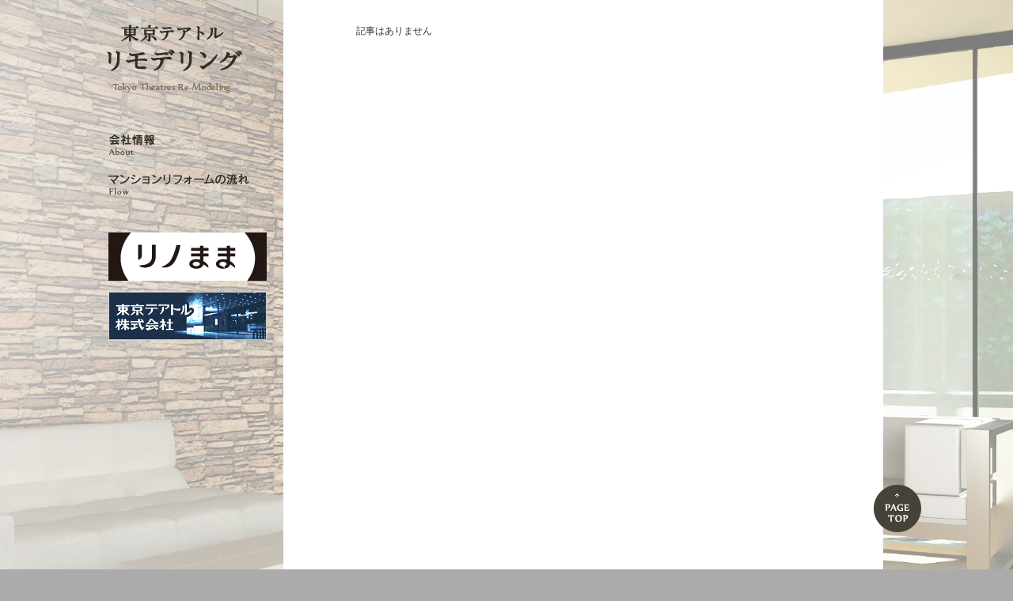

--- FILE ---
content_type: text/html; charset=UTF-8
request_url: http://www.theatres-remodeling.co.jp/category/case/kitchen
body_size: 27960
content:
<!DOCTYPE HTML>
<html lang="ja-JP">
<head>

<meta http-equiv="Pragma" content="no-cache">
<meta http-equiv="Cache-Control" content="no-cache">
<meta http-equiv="Expires" content="Thu, 01 Dec 1994 16:00:00 GMT">

<meta charset="UTF-8">
<meta name="description" content="東京テアトルグループのリモデリングが運営するサイト。マンションリフォーム、リノベーション、中古取得に関するあらゆる情報をご案内しています。">
<meta name="keywords" content="マンションリフォーム、リノベーション、物件探し、中古取得、キッチンリフォーム、水回りリフォーム">
<title>キッチン | マンションリフォーム・リノベーションの東京テアトル リモデリング | マンションリフォーム・リノベーションの東京テアトル リモデリング</title>

<link rel="stylesheet" href="http://www.theatres-remodeling.co.jp/wp-content/themes/theatre/style.css">
<link rel="stylesheet" href="http://www.theatres-remodeling.co.jp/wp-content/themes/theatre/css/contact-form7-confirm.css">
<script type="text/javascript" src="http://www.theatres-remodeling.co.jp/wp-content/themes/theatre/js/jquery-1.8.0.min.js"></script>
<script type="text/javascript" src="http://www.theatres-remodeling.co.jp/wp-content/themes/theatre/js/jquery.ba-hashchange.min.js"></script>
<script type="text/javascript" src="http://www.theatres-remodeling.co.jp/wp-content/themes/theatre/js/jquery.cycle.all.js"></script>
<script type="text/javascript" src="http://www.theatres-remodeling.co.jp/wp-content/themes/theatre/js/jquery.maximage.js"></script>
<script type="text/javascript" src="http://www.theatres-remodeling.co.jp/wp-content/themes/theatre/js/main.js"></script>
<script type="text/javascript" src="http://www.theatres-remodeling.co.jp/wp-content/themes/theatre/js/contact-form7-confirm.js"></script>
<!--[if lt IE 9]>
<script src="http://html5shiv.googlecode.com/svn/trunk/html5.js"></script>
<![endif]-->
<!--[if lt IE 9]>
<script src="http://ie7-js.googlecode.com/svn/version/2.1(beta4)/IE9.js" type="text/javascript"></script>
<![endif]-->

		<!-- All in One SEO 4.9.3 - aioseo.com -->
	<meta name="robots" content="max-image-preview:large" />
	<link rel="canonical" href="http://www.theatres-remodeling.co.jp/category/case/kitchen" />
	<meta name="generator" content="All in One SEO (AIOSEO) 4.9.3" />
		<script type="application/ld+json" class="aioseo-schema">
			{"@context":"https:\/\/schema.org","@graph":[{"@type":"BreadcrumbList","@id":"http:\/\/www.theatres-remodeling.co.jp\/category\/case\/kitchen#breadcrumblist","itemListElement":[{"@type":"ListItem","@id":"http:\/\/www.theatres-remodeling.co.jp#listItem","position":1,"name":"\u30db\u30fc\u30e0","item":"http:\/\/www.theatres-remodeling.co.jp","nextItem":{"@type":"ListItem","@id":"http:\/\/www.theatres-remodeling.co.jp\/category\/case#listItem","name":"\u5b9f\u7e3e\u7d39\u4ecb"}},{"@type":"ListItem","@id":"http:\/\/www.theatres-remodeling.co.jp\/category\/case#listItem","position":2,"name":"\u5b9f\u7e3e\u7d39\u4ecb","item":"http:\/\/www.theatres-remodeling.co.jp\/category\/case","nextItem":{"@type":"ListItem","@id":"http:\/\/www.theatres-remodeling.co.jp\/category\/case\/kitchen#listItem","name":"\u30ad\u30c3\u30c1\u30f3"},"previousItem":{"@type":"ListItem","@id":"http:\/\/www.theatres-remodeling.co.jp#listItem","name":"\u30db\u30fc\u30e0"}},{"@type":"ListItem","@id":"http:\/\/www.theatres-remodeling.co.jp\/category\/case\/kitchen#listItem","position":3,"name":"\u30ad\u30c3\u30c1\u30f3","previousItem":{"@type":"ListItem","@id":"http:\/\/www.theatres-remodeling.co.jp\/category\/case#listItem","name":"\u5b9f\u7e3e\u7d39\u4ecb"}}]},{"@type":"CollectionPage","@id":"http:\/\/www.theatres-remodeling.co.jp\/category\/case\/kitchen#collectionpage","url":"http:\/\/www.theatres-remodeling.co.jp\/category\/case\/kitchen","name":"\u30ad\u30c3\u30c1\u30f3 | \u30de\u30f3\u30b7\u30e7\u30f3\u30ea\u30d5\u30a9\u30fc\u30e0\u30fb\u30ea\u30ce\u30d9\u30fc\u30b7\u30e7\u30f3\u306e\u6771\u4eac\u30c6\u30a2\u30c8\u30eb \u30ea\u30e2\u30c7\u30ea\u30f3\u30b0","inLanguage":"ja","isPartOf":{"@id":"http:\/\/www.theatres-remodeling.co.jp\/#website"},"breadcrumb":{"@id":"http:\/\/www.theatres-remodeling.co.jp\/category\/case\/kitchen#breadcrumblist"}},{"@type":"Organization","@id":"http:\/\/www.theatres-remodeling.co.jp\/#organization","name":"\u30de\u30f3\u30b7\u30e7\u30f3\u30ea\u30d5\u30a9\u30fc\u30e0\u30fb\u30ea\u30ce\u30d9\u30fc\u30b7\u30e7\u30f3\u306e\u6771\u4eac\u30c6\u30a2\u30c8\u30eb \u30ea\u30e2\u30c7\u30ea\u30f3\u30b0","description":"\u6771\u4eac\u30c6\u30a2\u30c8\u30eb\u30b0\u30eb\u30fc\u30d7\u306e\u30ea\u30e2\u30c7\u30ea\u30f3\u30b0\u304c\u904b\u55b6\u3059\u308b\u30b5\u30a4\u30c8\u3002\u30de\u30f3\u30b7\u30e7\u30f3\u30ea\u30d5\u30a9\u30fc\u30e0\u3001\u30ea\u30ce\u30d9\u30fc\u30b7\u30e7\u30f3\u3001\u4e2d\u53e4\u53d6\u5f97\u306b\u95a2\u3059\u308b\u3042\u3089\u3086\u308b\u60c5\u5831\u3092\u3054\u6848\u5185\u3057\u3066\u3044\u307e\u3059\u3002","url":"http:\/\/www.theatres-remodeling.co.jp\/"},{"@type":"WebSite","@id":"http:\/\/www.theatres-remodeling.co.jp\/#website","url":"http:\/\/www.theatres-remodeling.co.jp\/","name":"\u30de\u30f3\u30b7\u30e7\u30f3\u30ea\u30d5\u30a9\u30fc\u30e0\u30fb\u30ea\u30ce\u30d9\u30fc\u30b7\u30e7\u30f3\u306e\u6771\u4eac\u30c6\u30a2\u30c8\u30eb \u30ea\u30e2\u30c7\u30ea\u30f3\u30b0","description":"\u6771\u4eac\u30c6\u30a2\u30c8\u30eb\u30b0\u30eb\u30fc\u30d7\u306e\u30ea\u30e2\u30c7\u30ea\u30f3\u30b0\u304c\u904b\u55b6\u3059\u308b\u30b5\u30a4\u30c8\u3002\u30de\u30f3\u30b7\u30e7\u30f3\u30ea\u30d5\u30a9\u30fc\u30e0\u3001\u30ea\u30ce\u30d9\u30fc\u30b7\u30e7\u30f3\u3001\u4e2d\u53e4\u53d6\u5f97\u306b\u95a2\u3059\u308b\u3042\u3089\u3086\u308b\u60c5\u5831\u3092\u3054\u6848\u5185\u3057\u3066\u3044\u307e\u3059\u3002","inLanguage":"ja","publisher":{"@id":"http:\/\/www.theatres-remodeling.co.jp\/#organization"}}]}
		</script>
		<!-- All in One SEO -->

<link rel="alternate" type="application/rss+xml" title="マンションリフォーム・リノベーションの東京テアトル リモデリング &raquo; キッチン カテゴリーのフィード" href="http://www.theatres-remodeling.co.jp/category/case/kitchen/feed" />
<style id='wp-img-auto-sizes-contain-inline-css' type='text/css'>
img:is([sizes=auto i],[sizes^="auto," i]){contain-intrinsic-size:3000px 1500px}
/*# sourceURL=wp-img-auto-sizes-contain-inline-css */
</style>
<style id='wp-emoji-styles-inline-css' type='text/css'>

	img.wp-smiley, img.emoji {
		display: inline !important;
		border: none !important;
		box-shadow: none !important;
		height: 1em !important;
		width: 1em !important;
		margin: 0 0.07em !important;
		vertical-align: -0.1em !important;
		background: none !important;
		padding: 0 !important;
	}
/*# sourceURL=wp-emoji-styles-inline-css */
</style>
<style id='wp-block-library-inline-css' type='text/css'>
:root{--wp-block-synced-color:#7a00df;--wp-block-synced-color--rgb:122,0,223;--wp-bound-block-color:var(--wp-block-synced-color);--wp-editor-canvas-background:#ddd;--wp-admin-theme-color:#007cba;--wp-admin-theme-color--rgb:0,124,186;--wp-admin-theme-color-darker-10:#006ba1;--wp-admin-theme-color-darker-10--rgb:0,107,160.5;--wp-admin-theme-color-darker-20:#005a87;--wp-admin-theme-color-darker-20--rgb:0,90,135;--wp-admin-border-width-focus:2px}@media (min-resolution:192dpi){:root{--wp-admin-border-width-focus:1.5px}}.wp-element-button{cursor:pointer}:root .has-very-light-gray-background-color{background-color:#eee}:root .has-very-dark-gray-background-color{background-color:#313131}:root .has-very-light-gray-color{color:#eee}:root .has-very-dark-gray-color{color:#313131}:root .has-vivid-green-cyan-to-vivid-cyan-blue-gradient-background{background:linear-gradient(135deg,#00d084,#0693e3)}:root .has-purple-crush-gradient-background{background:linear-gradient(135deg,#34e2e4,#4721fb 50%,#ab1dfe)}:root .has-hazy-dawn-gradient-background{background:linear-gradient(135deg,#faaca8,#dad0ec)}:root .has-subdued-olive-gradient-background{background:linear-gradient(135deg,#fafae1,#67a671)}:root .has-atomic-cream-gradient-background{background:linear-gradient(135deg,#fdd79a,#004a59)}:root .has-nightshade-gradient-background{background:linear-gradient(135deg,#330968,#31cdcf)}:root .has-midnight-gradient-background{background:linear-gradient(135deg,#020381,#2874fc)}:root{--wp--preset--font-size--normal:16px;--wp--preset--font-size--huge:42px}.has-regular-font-size{font-size:1em}.has-larger-font-size{font-size:2.625em}.has-normal-font-size{font-size:var(--wp--preset--font-size--normal)}.has-huge-font-size{font-size:var(--wp--preset--font-size--huge)}.has-text-align-center{text-align:center}.has-text-align-left{text-align:left}.has-text-align-right{text-align:right}.has-fit-text{white-space:nowrap!important}#end-resizable-editor-section{display:none}.aligncenter{clear:both}.items-justified-left{justify-content:flex-start}.items-justified-center{justify-content:center}.items-justified-right{justify-content:flex-end}.items-justified-space-between{justify-content:space-between}.screen-reader-text{border:0;clip-path:inset(50%);height:1px;margin:-1px;overflow:hidden;padding:0;position:absolute;width:1px;word-wrap:normal!important}.screen-reader-text:focus{background-color:#ddd;clip-path:none;color:#444;display:block;font-size:1em;height:auto;left:5px;line-height:normal;padding:15px 23px 14px;text-decoration:none;top:5px;width:auto;z-index:100000}html :where(.has-border-color){border-style:solid}html :where([style*=border-top-color]){border-top-style:solid}html :where([style*=border-right-color]){border-right-style:solid}html :where([style*=border-bottom-color]){border-bottom-style:solid}html :where([style*=border-left-color]){border-left-style:solid}html :where([style*=border-width]){border-style:solid}html :where([style*=border-top-width]){border-top-style:solid}html :where([style*=border-right-width]){border-right-style:solid}html :where([style*=border-bottom-width]){border-bottom-style:solid}html :where([style*=border-left-width]){border-left-style:solid}html :where(img[class*=wp-image-]){height:auto;max-width:100%}:where(figure){margin:0 0 1em}html :where(.is-position-sticky){--wp-admin--admin-bar--position-offset:var(--wp-admin--admin-bar--height,0px)}@media screen and (max-width:600px){html :where(.is-position-sticky){--wp-admin--admin-bar--position-offset:0px}}

/*# sourceURL=wp-block-library-inline-css */
</style><style id='global-styles-inline-css' type='text/css'>
:root{--wp--preset--aspect-ratio--square: 1;--wp--preset--aspect-ratio--4-3: 4/3;--wp--preset--aspect-ratio--3-4: 3/4;--wp--preset--aspect-ratio--3-2: 3/2;--wp--preset--aspect-ratio--2-3: 2/3;--wp--preset--aspect-ratio--16-9: 16/9;--wp--preset--aspect-ratio--9-16: 9/16;--wp--preset--color--black: #000000;--wp--preset--color--cyan-bluish-gray: #abb8c3;--wp--preset--color--white: #ffffff;--wp--preset--color--pale-pink: #f78da7;--wp--preset--color--vivid-red: #cf2e2e;--wp--preset--color--luminous-vivid-orange: #ff6900;--wp--preset--color--luminous-vivid-amber: #fcb900;--wp--preset--color--light-green-cyan: #7bdcb5;--wp--preset--color--vivid-green-cyan: #00d084;--wp--preset--color--pale-cyan-blue: #8ed1fc;--wp--preset--color--vivid-cyan-blue: #0693e3;--wp--preset--color--vivid-purple: #9b51e0;--wp--preset--gradient--vivid-cyan-blue-to-vivid-purple: linear-gradient(135deg,rgb(6,147,227) 0%,rgb(155,81,224) 100%);--wp--preset--gradient--light-green-cyan-to-vivid-green-cyan: linear-gradient(135deg,rgb(122,220,180) 0%,rgb(0,208,130) 100%);--wp--preset--gradient--luminous-vivid-amber-to-luminous-vivid-orange: linear-gradient(135deg,rgb(252,185,0) 0%,rgb(255,105,0) 100%);--wp--preset--gradient--luminous-vivid-orange-to-vivid-red: linear-gradient(135deg,rgb(255,105,0) 0%,rgb(207,46,46) 100%);--wp--preset--gradient--very-light-gray-to-cyan-bluish-gray: linear-gradient(135deg,rgb(238,238,238) 0%,rgb(169,184,195) 100%);--wp--preset--gradient--cool-to-warm-spectrum: linear-gradient(135deg,rgb(74,234,220) 0%,rgb(151,120,209) 20%,rgb(207,42,186) 40%,rgb(238,44,130) 60%,rgb(251,105,98) 80%,rgb(254,248,76) 100%);--wp--preset--gradient--blush-light-purple: linear-gradient(135deg,rgb(255,206,236) 0%,rgb(152,150,240) 100%);--wp--preset--gradient--blush-bordeaux: linear-gradient(135deg,rgb(254,205,165) 0%,rgb(254,45,45) 50%,rgb(107,0,62) 100%);--wp--preset--gradient--luminous-dusk: linear-gradient(135deg,rgb(255,203,112) 0%,rgb(199,81,192) 50%,rgb(65,88,208) 100%);--wp--preset--gradient--pale-ocean: linear-gradient(135deg,rgb(255,245,203) 0%,rgb(182,227,212) 50%,rgb(51,167,181) 100%);--wp--preset--gradient--electric-grass: linear-gradient(135deg,rgb(202,248,128) 0%,rgb(113,206,126) 100%);--wp--preset--gradient--midnight: linear-gradient(135deg,rgb(2,3,129) 0%,rgb(40,116,252) 100%);--wp--preset--font-size--small: 13px;--wp--preset--font-size--medium: 20px;--wp--preset--font-size--large: 36px;--wp--preset--font-size--x-large: 42px;--wp--preset--spacing--20: 0.44rem;--wp--preset--spacing--30: 0.67rem;--wp--preset--spacing--40: 1rem;--wp--preset--spacing--50: 1.5rem;--wp--preset--spacing--60: 2.25rem;--wp--preset--spacing--70: 3.38rem;--wp--preset--spacing--80: 5.06rem;--wp--preset--shadow--natural: 6px 6px 9px rgba(0, 0, 0, 0.2);--wp--preset--shadow--deep: 12px 12px 50px rgba(0, 0, 0, 0.4);--wp--preset--shadow--sharp: 6px 6px 0px rgba(0, 0, 0, 0.2);--wp--preset--shadow--outlined: 6px 6px 0px -3px rgb(255, 255, 255), 6px 6px rgb(0, 0, 0);--wp--preset--shadow--crisp: 6px 6px 0px rgb(0, 0, 0);}:where(.is-layout-flex){gap: 0.5em;}:where(.is-layout-grid){gap: 0.5em;}body .is-layout-flex{display: flex;}.is-layout-flex{flex-wrap: wrap;align-items: center;}.is-layout-flex > :is(*, div){margin: 0;}body .is-layout-grid{display: grid;}.is-layout-grid > :is(*, div){margin: 0;}:where(.wp-block-columns.is-layout-flex){gap: 2em;}:where(.wp-block-columns.is-layout-grid){gap: 2em;}:where(.wp-block-post-template.is-layout-flex){gap: 1.25em;}:where(.wp-block-post-template.is-layout-grid){gap: 1.25em;}.has-black-color{color: var(--wp--preset--color--black) !important;}.has-cyan-bluish-gray-color{color: var(--wp--preset--color--cyan-bluish-gray) !important;}.has-white-color{color: var(--wp--preset--color--white) !important;}.has-pale-pink-color{color: var(--wp--preset--color--pale-pink) !important;}.has-vivid-red-color{color: var(--wp--preset--color--vivid-red) !important;}.has-luminous-vivid-orange-color{color: var(--wp--preset--color--luminous-vivid-orange) !important;}.has-luminous-vivid-amber-color{color: var(--wp--preset--color--luminous-vivid-amber) !important;}.has-light-green-cyan-color{color: var(--wp--preset--color--light-green-cyan) !important;}.has-vivid-green-cyan-color{color: var(--wp--preset--color--vivid-green-cyan) !important;}.has-pale-cyan-blue-color{color: var(--wp--preset--color--pale-cyan-blue) !important;}.has-vivid-cyan-blue-color{color: var(--wp--preset--color--vivid-cyan-blue) !important;}.has-vivid-purple-color{color: var(--wp--preset--color--vivid-purple) !important;}.has-black-background-color{background-color: var(--wp--preset--color--black) !important;}.has-cyan-bluish-gray-background-color{background-color: var(--wp--preset--color--cyan-bluish-gray) !important;}.has-white-background-color{background-color: var(--wp--preset--color--white) !important;}.has-pale-pink-background-color{background-color: var(--wp--preset--color--pale-pink) !important;}.has-vivid-red-background-color{background-color: var(--wp--preset--color--vivid-red) !important;}.has-luminous-vivid-orange-background-color{background-color: var(--wp--preset--color--luminous-vivid-orange) !important;}.has-luminous-vivid-amber-background-color{background-color: var(--wp--preset--color--luminous-vivid-amber) !important;}.has-light-green-cyan-background-color{background-color: var(--wp--preset--color--light-green-cyan) !important;}.has-vivid-green-cyan-background-color{background-color: var(--wp--preset--color--vivid-green-cyan) !important;}.has-pale-cyan-blue-background-color{background-color: var(--wp--preset--color--pale-cyan-blue) !important;}.has-vivid-cyan-blue-background-color{background-color: var(--wp--preset--color--vivid-cyan-blue) !important;}.has-vivid-purple-background-color{background-color: var(--wp--preset--color--vivid-purple) !important;}.has-black-border-color{border-color: var(--wp--preset--color--black) !important;}.has-cyan-bluish-gray-border-color{border-color: var(--wp--preset--color--cyan-bluish-gray) !important;}.has-white-border-color{border-color: var(--wp--preset--color--white) !important;}.has-pale-pink-border-color{border-color: var(--wp--preset--color--pale-pink) !important;}.has-vivid-red-border-color{border-color: var(--wp--preset--color--vivid-red) !important;}.has-luminous-vivid-orange-border-color{border-color: var(--wp--preset--color--luminous-vivid-orange) !important;}.has-luminous-vivid-amber-border-color{border-color: var(--wp--preset--color--luminous-vivid-amber) !important;}.has-light-green-cyan-border-color{border-color: var(--wp--preset--color--light-green-cyan) !important;}.has-vivid-green-cyan-border-color{border-color: var(--wp--preset--color--vivid-green-cyan) !important;}.has-pale-cyan-blue-border-color{border-color: var(--wp--preset--color--pale-cyan-blue) !important;}.has-vivid-cyan-blue-border-color{border-color: var(--wp--preset--color--vivid-cyan-blue) !important;}.has-vivid-purple-border-color{border-color: var(--wp--preset--color--vivid-purple) !important;}.has-vivid-cyan-blue-to-vivid-purple-gradient-background{background: var(--wp--preset--gradient--vivid-cyan-blue-to-vivid-purple) !important;}.has-light-green-cyan-to-vivid-green-cyan-gradient-background{background: var(--wp--preset--gradient--light-green-cyan-to-vivid-green-cyan) !important;}.has-luminous-vivid-amber-to-luminous-vivid-orange-gradient-background{background: var(--wp--preset--gradient--luminous-vivid-amber-to-luminous-vivid-orange) !important;}.has-luminous-vivid-orange-to-vivid-red-gradient-background{background: var(--wp--preset--gradient--luminous-vivid-orange-to-vivid-red) !important;}.has-very-light-gray-to-cyan-bluish-gray-gradient-background{background: var(--wp--preset--gradient--very-light-gray-to-cyan-bluish-gray) !important;}.has-cool-to-warm-spectrum-gradient-background{background: var(--wp--preset--gradient--cool-to-warm-spectrum) !important;}.has-blush-light-purple-gradient-background{background: var(--wp--preset--gradient--blush-light-purple) !important;}.has-blush-bordeaux-gradient-background{background: var(--wp--preset--gradient--blush-bordeaux) !important;}.has-luminous-dusk-gradient-background{background: var(--wp--preset--gradient--luminous-dusk) !important;}.has-pale-ocean-gradient-background{background: var(--wp--preset--gradient--pale-ocean) !important;}.has-electric-grass-gradient-background{background: var(--wp--preset--gradient--electric-grass) !important;}.has-midnight-gradient-background{background: var(--wp--preset--gradient--midnight) !important;}.has-small-font-size{font-size: var(--wp--preset--font-size--small) !important;}.has-medium-font-size{font-size: var(--wp--preset--font-size--medium) !important;}.has-large-font-size{font-size: var(--wp--preset--font-size--large) !important;}.has-x-large-font-size{font-size: var(--wp--preset--font-size--x-large) !important;}
/*# sourceURL=global-styles-inline-css */
</style>

<style id='classic-theme-styles-inline-css' type='text/css'>
/*! This file is auto-generated */
.wp-block-button__link{color:#fff;background-color:#32373c;border-radius:9999px;box-shadow:none;text-decoration:none;padding:calc(.667em + 2px) calc(1.333em + 2px);font-size:1.125em}.wp-block-file__button{background:#32373c;color:#fff;text-decoration:none}
/*# sourceURL=/wp-includes/css/classic-themes.min.css */
</style>
<link rel='stylesheet' id='contact-form-7-css' href='http://www.theatres-remodeling.co.jp/wp-content/plugins/contact-form-7/includes/css/styles.css?ver=5.9.4' type='text/css' media='all' />
<link rel="https://api.w.org/" href="http://www.theatres-remodeling.co.jp/wp-json/" /><link rel="alternate" title="JSON" type="application/json" href="http://www.theatres-remodeling.co.jp/wp-json/wp/v2/categories/4" /><link rel="EditURI" type="application/rsd+xml" title="RSD" href="http://www.theatres-remodeling.co.jp/xmlrpc.php?rsd" />
<meta name="generator" content="WordPress 6.9" />
</head>
<body>
<img src="http://www.theatres-remodeling.co.jp/wp-content/themes/theatre/img/common/bg.jpg" alt="" class="maximage">
<!-- #container -->
<div class="container">
<!-- .inner -->
<div class="inner">
<!-- #header -->
<header id="header">
<!-- #logo -->
<p id="logo"><a href="/"><img src="http://www.theatres-remodeling.co.jp/wp-content/themes/theatre/img/common/logo.png" alt="東京テアトル リモデリング Tokyo Theatres Re-Modeling" width="171" height="86"></a></p>
<!-- /#logo -->
<!-- #globalNav -->
<nav id="globalNav"><ul>
<li><a href="/about.html"><img src="http://www.theatres-remodeling.co.jp/wp-content/themes/theatre/img/common/gnav02.png" alt="会社情報  About" width="60" height="30"></a></li>
<li><a href="/flow.html"><img src="http://www.theatres-remodeling.co.jp/wp-content/themes/theatre/img/common/gnav01.png" alt="マンションリフォームの流れ Flow"></a></li>
<!-- 20230529修正
<li><a href="/case.html"><img src="http://www.theatres-remodeling.co.jp/wp-content/themes/theatre/img/common/gnav03.png" alt="事例紹介 Case" width="57" height="26"></a></li>
-->
<!-- 20190308修正
  <li><a href="/renovation.html"><img src="http://www.theatres-remodeling.co.jp/wp-content/themes/theatre/img/common/gnav04.png" alt="中古取得+リノベーション Renovation" width="186" height="26"></a></li>
  <li><a href="/ps.html"><img src="http://www.theatres-remodeling.co.jp/wp-content/themes/theatre/img/common/gnav05.png" alt="PS事業部 Purchasing Service" width="100" height="30"></a></li>
-->
</ul>
</nav>
<!-- /#globalNav -->


<ul id="headerBanner">
<li><a href="http://www.renomama.jp/#1" target="_blank"><img src="http://www.theatres-remodeling.co.jp/wp-content/themes/theatre/img/common/bnr03.gif" alt="リノまま" width="200" height="61"></a></li>
<li><a href="http://www.theatres.co.jp/" target="_blank"><img src="http://www.theatres-remodeling.co.jp/wp-content/themes/theatre/img/common/bnr02.jpg" alt="東京テアトル株式会社" width="200" height="61"></a></li>
</ul>
</header>
<!-- /#header -->
<!-- #contentsWrapper -->
<div id="contentsWrapper">
<!-- #contents -->
<div class="contents">
<!-- .contentsInner -->
<div class="contentsInner">

　　　　　		記事はありません
<p id="pageTop"><a href="#"><img src="http://www.theatres-remodeling.co.jp/wp-content/themes/theatre/img/common/img_pagetop.png" alt="img_pagetop" width="60" height="60"></a></p>
</div>
<!-- /.contentsInner -->
</div>
<!-- /#contents -->
</div>
<!-- /#contentsWrapper -->
<!-- #footer -->
<footer id="footer">
<ul>
<li><a href="about.html">会社情報</a></li>
<li><a href="contact.html?c=faq">お問い合わせ</a></li>
 <!-- <li><a href="sitemap.html">サイトマップ</a></li> 20190402-->
<li><a href="privacy_policy.html">個人情報保護方針</a></li>
</ul>
<p><img src="http://www.theatres-remodeling.co.jp/wp-content/themes/theatre/img/common/copyright.gif" alt="CopyRight &copy; Tokyo Theatres Re-Modeling Co.,Inc." width="260" height="12"></p>
</footer>
<!-- /#footer -->
</div>
<!-- /.inner -->
</div>
<!-- /#container -->
<script type="speculationrules">
{"prefetch":[{"source":"document","where":{"and":[{"href_matches":"/*"},{"not":{"href_matches":["/wp-*.php","/wp-admin/*","/wp-content/uploads/*","/wp-content/*","/wp-content/plugins/*","/wp-content/themes/theatre/*","/*\\?(.+)"]}},{"not":{"selector_matches":"a[rel~=\"nofollow\"]"}},{"not":{"selector_matches":".no-prefetch, .no-prefetch a"}}]},"eagerness":"conservative"}]}
</script>
<script type="text/javascript" src="http://www.theatres-remodeling.co.jp/wp-content/plugins/contact-form-7/includes/swv/js/index.js?ver=5.9.4" id="swv-js"></script>
<script type="text/javascript" id="contact-form-7-js-extra">
/* <![CDATA[ */
var wpcf7 = {"api":{"root":"http://www.theatres-remodeling.co.jp/wp-json/","namespace":"contact-form-7/v1"}};
//# sourceURL=contact-form-7-js-extra
/* ]]> */
</script>
<script type="text/javascript" src="http://www.theatres-remodeling.co.jp/wp-content/plugins/contact-form-7/includes/js/index.js?ver=5.9.4" id="contact-form-7-js"></script>
<script id="wp-emoji-settings" type="application/json">
{"baseUrl":"https://s.w.org/images/core/emoji/17.0.2/72x72/","ext":".png","svgUrl":"https://s.w.org/images/core/emoji/17.0.2/svg/","svgExt":".svg","source":{"concatemoji":"http://www.theatres-remodeling.co.jp/wp-includes/js/wp-emoji-release.min.js?ver=6.9"}}
</script>
<script type="module">
/* <![CDATA[ */
/*! This file is auto-generated */
const a=JSON.parse(document.getElementById("wp-emoji-settings").textContent),o=(window._wpemojiSettings=a,"wpEmojiSettingsSupports"),s=["flag","emoji"];function i(e){try{var t={supportTests:e,timestamp:(new Date).valueOf()};sessionStorage.setItem(o,JSON.stringify(t))}catch(e){}}function c(e,t,n){e.clearRect(0,0,e.canvas.width,e.canvas.height),e.fillText(t,0,0);t=new Uint32Array(e.getImageData(0,0,e.canvas.width,e.canvas.height).data);e.clearRect(0,0,e.canvas.width,e.canvas.height),e.fillText(n,0,0);const a=new Uint32Array(e.getImageData(0,0,e.canvas.width,e.canvas.height).data);return t.every((e,t)=>e===a[t])}function p(e,t){e.clearRect(0,0,e.canvas.width,e.canvas.height),e.fillText(t,0,0);var n=e.getImageData(16,16,1,1);for(let e=0;e<n.data.length;e++)if(0!==n.data[e])return!1;return!0}function u(e,t,n,a){switch(t){case"flag":return n(e,"\ud83c\udff3\ufe0f\u200d\u26a7\ufe0f","\ud83c\udff3\ufe0f\u200b\u26a7\ufe0f")?!1:!n(e,"\ud83c\udde8\ud83c\uddf6","\ud83c\udde8\u200b\ud83c\uddf6")&&!n(e,"\ud83c\udff4\udb40\udc67\udb40\udc62\udb40\udc65\udb40\udc6e\udb40\udc67\udb40\udc7f","\ud83c\udff4\u200b\udb40\udc67\u200b\udb40\udc62\u200b\udb40\udc65\u200b\udb40\udc6e\u200b\udb40\udc67\u200b\udb40\udc7f");case"emoji":return!a(e,"\ud83e\u1fac8")}return!1}function f(e,t,n,a){let r;const o=(r="undefined"!=typeof WorkerGlobalScope&&self instanceof WorkerGlobalScope?new OffscreenCanvas(300,150):document.createElement("canvas")).getContext("2d",{willReadFrequently:!0}),s=(o.textBaseline="top",o.font="600 32px Arial",{});return e.forEach(e=>{s[e]=t(o,e,n,a)}),s}function r(e){var t=document.createElement("script");t.src=e,t.defer=!0,document.head.appendChild(t)}a.supports={everything:!0,everythingExceptFlag:!0},new Promise(t=>{let n=function(){try{var e=JSON.parse(sessionStorage.getItem(o));if("object"==typeof e&&"number"==typeof e.timestamp&&(new Date).valueOf()<e.timestamp+604800&&"object"==typeof e.supportTests)return e.supportTests}catch(e){}return null}();if(!n){if("undefined"!=typeof Worker&&"undefined"!=typeof OffscreenCanvas&&"undefined"!=typeof URL&&URL.createObjectURL&&"undefined"!=typeof Blob)try{var e="postMessage("+f.toString()+"("+[JSON.stringify(s),u.toString(),c.toString(),p.toString()].join(",")+"));",a=new Blob([e],{type:"text/javascript"});const r=new Worker(URL.createObjectURL(a),{name:"wpTestEmojiSupports"});return void(r.onmessage=e=>{i(n=e.data),r.terminate(),t(n)})}catch(e){}i(n=f(s,u,c,p))}t(n)}).then(e=>{for(const n in e)a.supports[n]=e[n],a.supports.everything=a.supports.everything&&a.supports[n],"flag"!==n&&(a.supports.everythingExceptFlag=a.supports.everythingExceptFlag&&a.supports[n]);var t;a.supports.everythingExceptFlag=a.supports.everythingExceptFlag&&!a.supports.flag,a.supports.everything||((t=a.source||{}).concatemoji?r(t.concatemoji):t.wpemoji&&t.twemoji&&(r(t.twemoji),r(t.wpemoji)))});
//# sourceURL=http://www.theatres-remodeling.co.jp/wp-includes/js/wp-emoji-loader.min.js
/* ]]> */
</script>
</body>
</html>

--- FILE ---
content_type: text/css
request_url: http://www.theatres-remodeling.co.jp/wp-content/themes/theatre/style.css
body_size: 27730
content:
@charset "UTF-8";
/*
Theme Name:Theatre
*/
/* Reset */
html, body, div, span, applet, object, iframe,
h1, h2, h3, h4, h5, h6, p, blockquote, pre,
a, abbr, acronym, address, big, cite, code,
del, dfn, em, img, ins, kbd, q, s, samp,
small, strike, strong, sub, sup, tt, var,
b, u, i, center,
dl, dt, dd, ol, ul, li,
fieldset, form, label, legend,
table, caption, tbody, tfoot, thead, tr, th, td,
article, aside, canvas, details, embed,
figure, figcaption, footer, header, hgroup,
menu, nav, output, ruby, section, summary,
time, mark, audio, video {
  margin: 0;
  padding: 0;
  border: 0;
  font: inherit;
  font-size: 100%;
  vertical-align: baseline;
}

html {
  line-height: 1;
}

ol, ul {
  list-style: none;
}

table {
  border-collapse: collapse;
  border-spacing: 0;
}

caption, th, td {
  text-align: left;
  font-weight: normal;
  vertical-align: middle;
}

q, blockquote {
  quotes: none;
}
q:before, q:after, blockquote:before, blockquote:after {
  content: "";
  content: none;
}

a img {
  border: none;
}

article, aside, details, figcaption, figure, footer, header, hgroup, menu, nav, section, summary {
  display: block;
}

body {
  background: rgba(0, 0, 0, 0.33);
  /* test */
  font-size: 12px;
  font-family: 'ヒラギノ角ゴ Pro W3','Hiragino Kaku Gothic Pro','メイリオ',Meiryo,'ＭＳ Ｐゴシック',sans-serif;
  color: #333;
  overflow-y: scroll;
  line-height: 1.5em;
}

a {
  color: #333;
  text-decoration: none;
}

img {
  vertical-align: bottom;
}

sub, sup {
  vertical-align: baseline;
}

sup {
  position: relative;
  top: -4px;
}

sub {
  position: relative;
  top: 4px;
}

/**
 * header 
 */
#header {
  width: 242px;
  float: left;
}
#header #logo {
  margin: 31px 0 42px 19px;
}
#header #globalNav {
  margin-bottom: 36px;
}
#header #globalNav li {
  margin-bottom: 1px;
}
#header #globalNav a {
  height: 49px;
  display: block;
  line-height: 49px;
  padding-left: 21px;
  background: transparent;
  width: 221px;
}
#header #globalNav a:hover {
  background:rgb(156, 128, 80);
  background: rgba(156, 128, 80, 0.58);
}
#header #globalNav a img {
  vertical-align: middle;
}
#header #requestArea {
 background: rgb(70, 66, 57);
  background: rgba(70, 66, 57, 0.9);
  width: 194px;
  margin: 0 auto 17px;
  padding: 3px;
}
#header #requestArea #requestAreaInner {
  border: 1px solid #fff;
  padding: 18px 10px;
}
#header #requestArea #requestAreaInner #requestAreaTitle {
  padding-bottom: 9px;
  border-bottom: 1px solid #817e78;
  margin-bottom: 14px;
}
#header #requestArea #requestAreaInner #requestAreaTell {
  margin-bottom: 15px;
}
#header #headerBanner {
  margin: 0 auto;
  width: 200px;
}
#header #headerBanner li {
  margin-bottom: 14px;
}

/**
 * footer 
 */
#footer {
  background: #464239;
  width: 729px;
  height: 50px;
  padding-left: 29px;
  line-height: 50px;
  float: right;
  margin-right: 48px;
  overflow: hidden;
  *zoom: 1;
}
#footer ul {
  float: left;
  margin-left: -1px;
  overflow: hidden;
}
#footer ul li {
  float: left;
}
#footer ul li a {
  padding: 0 9px;
  border-left: 1px solid #fff;
  font-size: 10px;
  color: #fff;
}
#footer ul li:first-child a {
  padding-left: 0;
  border: none;
}
#footer p {
  float: right;
  margin-right: 32px;
}
#footer p img {
  vertical-align: middle;
}

/**
 * component 
 */
.inner {
  width: 1048px;
  margin: 0 auto;
  overflow: hidden;
  *zoom: 1;
}

#contentsWrapper {
  width: 806px;
  float: left;
  height: auto;
  position: relative;
  overflow: hidden;
  *zoom: 1;
}
#contentsWrapper .contents {
  position: relative;
  top: 0;
  width: 758px;
  min-height: 829px;
  height: auto!important;
  *height: 829px;
  background: #fff;
}
#contentsWrapper .contents .contentsInner {
  padding: 30px 29px 45px;
　#background: #fff;
}
#contentsWrapper .contents .contentsInner#top {
  padding-top: 535px;
  background: url(img/top/bg_top_main.jpg) no-repeat left top;
}

#pageTop {
  position: absolute;
  bottom: 156px;
  right: -48px;
}

.breadLink {
  overflow: hidden;
  *zoom: 1;
  margin-bottom: 35px;
}
.breadLink li {
  float: left;
}
.breadLink li:before {
  content: ">";
  padding: 0 6px;
}
.breadLink li:first-child:before {
  content: "";
  padding: 0;
}
.breadLink li a {
  color: #b29e7e;
}
.breadLink li a:hover {
  text-decoration: underline;
}

.heading01 {
  padding-bottom: 13px;
  border-bottom: 1px solid #989691;
  margin-bottom: 28px;
}

/**
 * top 
 */
#top_main_images {
  position: absolute;
  top: 0;
  left: 0;
  z-index: 9999;
}
#top_main_images li {
  position: absolute;
}
#top_main_images li#top_main_images01 {
  top: 58px;
  left: 17px;
}
#top_main_images li#top_main_images02 {
  top: 325px;
  left: 208px;
}
#top_main_images li#top_main_images03 {
  top: -90px;
  left: 409px;
}

#topMainLink {
  background: #f5f4f4;
  padding: 23px 23px 0;
  margin: 33px 0;
}
#topMainLink ul {
  overflow: hidden;
  *zoom: 1;
}
#topMainLink ul li {
  float: left;
  padding-left: 166px;
  width: 161px;
  min-height: 133px;
  margin-bottom: 24px;
  height: auto!important;
  *height: 133px;
}
#topMainLink ul li#topMainLink01 {
  background: url(img/top/img_top_main_link01.jpg) no-repeat left top;
}
#topMainLink ul li#topMainLink02 {
  background: url(img/top/img_top_main_link02.jpg) no-repeat left top;
}
#topMainLink ul li#topMainLink03 {
  background: url(img/top/img_top_main_link03.jpg) no-repeat left top;
}
#topMainLink ul li#topMainLink04 {
  background: url(img/top/img_top_main_link04.jpg) no-repeat left top;
}
#topMainLink ul li p {
  margin: 18px 0 8px;
}

#topNews {
  margin-bottom: 38px;
}
#topNews #topNewsTitle {
  overflow: hidden;
  *zoom: 1;
  border-bottom: 1px solid #757575;
  padding-bottom: 8px;
}
#topNews dl {
  padding-top: 6px;
  border-bottom: 1px dotted #757575;
}
#topNews dl dt {
  float: left;
  width: 88px;
  clear: both;
  border-top: 1px dotted #757575;
  padding: 11px 0;
}
#topNews dl dt:first-child, #topNews dl dt:first-child + dd {
  border: none;
}
#topNews dl dd {
  margin-left: 90px;
  border-top: 1px dotted #757575;
  padding: 11px 0;
}

#topBottomLink {
  overflow: hidden;
  *zoom: 1;
}
#topBottomLink ul {
  width: 723px;
  overflow: hidden;
  *zoom: 1;
}
#topBottomLink ul li {
  float: left;
  width: 220px;
  margin-right: 21px;
}
#topBottomLink ul li a {
  display: block;
  width: 100%;
  padding-top: 83px;
}
#topBottomLink ul li a img {
  margin-bottom: 13px;
}
#topBottomLink ul li#topBottomLink01 a {
  background: url(img/top/img_top_bottom_link01.jpg) no-repeat left top;
}
#topBottomLink ul li#topBottomLink02 a {
  background: url(img/top/img_top_bottom_link02.jpg) no-repeat left top;
}
#topBottomLink ul li#topBottomLink03 a {
  background: url(img/top/img_top_bottom_link03.jpg) no-repeat left top;
}

/**
 * flow
 */
#flowList {
  margin-top: 26px;
}
#flowList li {
  background: url(img/flow/bg_folwbox.gif) no-repeat center bottom;
  padding-bottom: 10px;
  margin-bottom: 11px;
}
#flowList li:last-child {
  margin-bottom: 0;
  background: none;
}
#flowList li dl {
  border: 1px solid #c1c0bd;
  padding: 9px 9px 13px;
  min-height: 104px;
  height: auto!important;
  *height: 104px;
}
#flowList li#flowList01 dl {
  background: url(img/flow/bg_flow01.jpg) no-repeat 532px 9px;
}
#flowList li#flowList02 dl {
  background: url(img/flow/bg_flow02.jpg) no-repeat 532px 9px;
}
#flowList li#flowList03 dl {
  background: url(img/flow/bg_flow03.jpg) no-repeat 532px 9px;
}
#flowList li#flowList04 dl {
  background: url(img/flow/bg_flow04.jpg) no-repeat 532px 9px;
}
#flowList li#flowList05 dl {
  background: url(img/flow/bg_flow05.jpg) no-repeat 532px 9px;
}
#flowList li#flowList06 dl {
  background: url(img/flow/bg_flow06.jpg) no-repeat 532px 9px;
}
#flowList li#flowList07 dl {
  background: url(img/flow/bg_flow07.jpg) no-repeat 532px 9px;
}
#flowList li#flowList08 dl {
  background: url(img/flow/bg_flow08.jpg) no-repeat 532px 9px;
}
#flowList li dt {
  margin-bottom: 12px;
}
#flowList li dt .stepNo {
  margin-right: 10px;
}
#flowList li dt img {
  vertical-align: middle;
}
#flowList li dd {
  padding-left: 44px;
  width: 470px;
}
#flowList li dd .innerLink02 {
  margin-top: 4px;
}

.staffInfo {
  overflow: hidden;
  *zoom: 1;
}
.staffInfo li {
  float: left;
  width: 50%;
  overflow: hidden;
  *zoom: 1;
  margin-bottom: 26px;
}
.staffInfo li p.left {
  width: 154px;
  border: 1px solid #e9e9e9;
  padding: 2px;
}
.staffInfo li p.left img {
  width: 100%;
  height: auto;
}
.staffInfo li div.right {
  width: 180px;
}
.staffInfo li div.right .name {
  font-family: "ヒラギノ明朝 Pro W6","Hiragino Mincho Pro","HGS明朝E","ＭＳ Ｐ明朝",serif;
  margin-bottom: 7px;
  font-size: 15px;
}
.staffInfo li div.right .job {
  margin-bottom: 20px;
}
.staffInfo li div.right .info {
  padding-right: 10px;
}

/**
 * plan 
 */
#planTab {
  overflow: hidden;
  *zoom: 1;
  margin-bottom: 38px;
}
#planTab li {
  float: left;
}

.planRequest {
  background: #e9e9e9;
  padding: 20px 18px 27px;
}
.planRequest .clearfix {
  width: 588px;
  margin: 20px auto 0;
}

.listWrapper {
  overflow: hidden;
  width: 100%;
  *zoom: 1;
}

.planHeading02 {
  font-family: "ヒラギノ明朝 Pro W6","Hiragino Mincho Pro","HGS明朝E","ＭＳ Ｐ明朝",serif;
  font-size: 15px;
  font-weight: bold;
}

.reformList {
  overflow: hidden;
  *zoom: 1;
  width: 720px;
  margin: 18px 0 28px;
}
.reformList li {
  float: left;
  width: 233px;
}
.reformList li img{
 margin: 0 0 10px 6px;
}
.reformList li p{
 margin-left: 18px;
 font-size: 11px;
 letter-spacing: -1px;
}
.ancher {
  text-align: right;
}
.ancher li {
  float: right;
  margin-left: 30px;
}

.partsArea .partsBox {
  margin-bottom: 35px;
}
.partsArea .partsBox .partsTitle {
  font-family: "ヒラギノ明朝 Pro W6","Hiragino Mincho Pro","HGS明朝E","ＭＳ Ｐ明朝",serif;
  border-bottom: 1px solid #8f8f8f;
  padding: 0 0 7px 9px;
  margin-bottom: 15px;
  font-size: 15px;
}
.partsArea .partsBox .brandName {
  color: #9c8050;
  font-size: 10px;
}
.partsArea .partsBox .makerName {
  color: #9c8050;
  font-size: 16px;
 margin-bottom: 15px;
 font-weight: bold;
}
.partsArea .partsBox .makerName span{
 font-size: 12px;
 font-weight: normal;
}
.partsArea .partsBox .partsImg {
  margin-bottom: 15px;
}
.partsArea .partsBox .right {
  width: 355px;
}
.partsArea .partsBox .right .listWrapper li {
  float: left;
  margin: 0 14px 10px 0;
  font-size: 10px;
}

.optionList {
  width: 720px;
  overflow: hidden;
  margin-bottom: 20px;
  *zoom: 1;
}
.optionList li {
  float: left;
  margin-right: 15px;
  width: 223px;
}
.optionList li .optionImg {
  border: 1px solid #ededed;
  padding: 3px;
  margin-bottom: 10px;
}
.optionList li .optionTitle {
  font-weight: bold;
  font-size: 15px;
  color: #9c8050;
  margin-bottom: 12px;
}
.optionList li .optionText {
  font-size: 13px;
  min-height: 65px;
  color: #444;
  height: auto!important;
  *height: 65px;
}
#tab03parts{
 width: 720px;
 overflow: hidden;
*zoom: 1;
}
#tab03parts li{
 width: 200px;
 float: left;
 padding-left: 140px;
 font-size: 11px;
 margin: 0 20px 45px 0;
 min-height: 105px;
 height: auto!important;
 *height: 105px;
}
#tab03parts li#tab03parts01{width: 560px; background: url(img/plan/bg_plan03_01.jpg) left top no-repeat;}
#tab03parts li#tab03parts02{background: url(img/plan/bg_plan03_02.jpg) left top no-repeat;}
#tab03parts li#tab03parts03{background: url(img/plan/bg_plan03_03.jpg) left top no-repeat;}
#tab03parts li#tab03parts04{background: url(img/plan/bg_plan03_04.jpg) left top no-repeat;}
#tab03parts li#tab03parts05{background: url(img/plan/bg_plan03_05.jpg) left top no-repeat;}
#tab03parts li#tab03parts06{background: url(img/plan/bg_plan03_06.jpg) left top no-repeat;}
#tab03parts li#tab03parts07{background: url(img/plan/bg_plan03_07.jpg) left top no-repeat;}
#tab03parts li#tab03parts08{background: url(img/plan/bg_plan03_08.jpg) left top no-repeat;}
#tab03parts li#tab03parts09{background: url(img/plan/bg_plan03_09.jpg) left top no-repeat;}

#tab03parts li h4{
 border-bottom: 1px solid #000;
 margin-bottom: 16px;
}
#tab03parts li dl{
 margin-left: 8px;
}
#tab03parts li dl dt{
 margin-bottom: 8px;
}
#tab03parts li dl dd{
 padding-left: 6px;
}
.planAtt{
 font-size: 10px;
 text-indent: -1em;
 margin-left: 1em;
}
/**
 * Case 
 */
.caseList {
  overflow: hidden;
  *zoom: 1;
  width: 100%;
  margin: 20px 0 -20px;
}
.caseList ul {
  overflow: hidden;
  width: 720px;
}
.caseList ul li {
  float: left;
  margin: 0 20px 20px 0;
  border: 1px solid #e9e9e9;
  padding: 2px;
  width: 214px;
}
.caseList ul li a {
  padding: 7px;
  display: block;
}
.caseList ul li a:hover {
  background: #c6b599;
  color: #fff;
}
.caseList ul li a img {
  margin-bottom: 9px;
}

.caseHeading02 {
  font-family: "ヒラギノ明朝 Pro W6","Hiragino Mincho Pro","HGS明朝E","ＭＳ Ｐ明朝",serif;
  font-size: 15px;
  font-weight: bold;
}

.caseHeading03 {
  font-size: 16px;
  margin: 43px 0 25px;
}

.caseMainImg {
  margin-top: 21px;
  width: 700px;
  height: auto;
  min-height: 466px;
  height: auto!important;
  *height: 466px;
  position: relative;
}
.caseMainImg img {
  width: 100%;
  height: auto;
}
.caseMainImg div {
  position: absolute;
  bottom: 0;
  left: 0;
  width: 100%;
  height: auto;
  background: rgba(0, 0, 0, 0.5);
}
.caseMainImg a{
 display: none;
}
#btnSlidePrev,#btnSlideNext{
 position: absolute;
 top: 220px;
 width: 33px;
 height: 33px;
}
#btnSlidePrev{
 left: 10px;
}
#btnSlideNext{
 right: 10px;
}
.caseMainImg div p {
  padding: 20px 16px;
  color: #fff;
}

.caseThumbImg {
  overflow: hidden;
  *zoom: 1;
  width: 700px;
}
.caseThumbImg ul {
  overflow: hidden;
  *zoom: 1;
  width: 708px;
}
.caseThumbImg ul li {
  float: left;
  width: 110px;
  height: 73px;
  margin: 8px 8px 0 0;
  overflow: hidden;
}
.caseThumbImg ul li img {
  width: 100%;
  height: auto;
}

.caseInfo {
  margin: 25px 0 0;
}
.caseInfo li {
  padding-left: 11px;
  background: url(img/common/icon_list02.gif) no-repeat left center;
}

#caseTag {
  overflow: hidden;
  *zoom: 1;
  width: 700px;
  margin: 44px 0 -7px;
}
#caseTag ul {
  overflow: hidden;
  *zoom: 1;
  width: 707px;
}
#caseTag ul li {
  float: left;
  width: 94px;
  height: 20px;
  text-align: center;
  margin: 0 7px 7px 0;
  background: #c7c6c3;
  color: #444;
}
#caseTag ul li a {
  background: #6b6861;
  color: #fff;
  display: block;
  line-height: 20px;
  width: 100%;
  height: 100%;
}
#caseTag ul li a:hover {
  background: #c7c6c3;
  color: #444;
}
#partsTag{
 margin-top: 30px;
 background: #f5f4f4;
 padding: 15px;
}
#partsTag p{
 font-family: "ヒラギノ明朝 Pro W6","Hiragino Mincho Pro","HGS明朝E","ＭＳ Ｐ明朝",serif;
 font-size: 14px;
 margin-bottom: 10px;
}
#partsTag ul{
 overflow: hidden;
 *zoom: 1;
}
#partsTag ul li{
 float: left;
 margin-right: 30px;
}
/**
 * renovation
 */
.renovationHeading02 {
  font-family: "ヒラギノ明朝 Pro W6","Hiragino Mincho Pro","HGS明朝E","ＭＳ Ｐ明朝",serif;
  font-size: 18px;
  font-weight: bold;
}
.renovationHeading03 {
  border: 1px solid #c1c0bd;
  padding: 12px;
  font-family: "ヒラギノ明朝 Pro W6","Hiragino Mincho Pro","HGS明朝E","ＭＳ Ｐ明朝",serif;
  font-size: 15px;
  font-weight: bold;
  margin-bottom: 8px;
}
.renovationHeading05 {
  font-family: "ヒラギノ明朝 Pro W6","Hiragino Mincho Pro","HGS明朝E","ＭＳ Ｐ明朝",serif;
  font-size: 15px;
}

.renovationDiv {
  width: 637px;
  margin: 0 0 15px 25px;
  padding-bottom: 8px;
  background: url(img/renovation/bg_renovationDivBottom.gif) left bottom no-repeat;
}
.renovationDiv .renovationDivContents {
  padding: 11px 0 0 38px;
  background: url(img/renovation/bg_renovationDivContents.gif) left top repeat-y;
}
.renovationDiv .renovationDivContents .bgGray {
  padding: 25px;
}
.renovationDiv .renovationDivContents .bgGray #simulation {
  padding-top: 25px;
}
.renovationDiv .renovationDivContents .bgGray #simulation dl dt {
  margin-bottom: 5px;
}
.renovationDiv .renovationDivContents .bgGray #simulation dl dd {
  margin-left: 25px;
}

/**
 * about
 */
.aboutTable {
  border-top: 1px solid #918f89;
  border-bottom: 1px solid #918f89;
  margin-bottom: 60px;
  width: 100%;
}
.aboutTable th, .aboutTable td {
  border-bottom: 1px dotted #a3a3a2;
  vertical-align: middle;
}
.aboutTable th {
  width: 87px;
  padding: 10px 0 10px 13px;
  background: #f0f0ef;
}
.aboutTable td {
  padding: 10px 25px;
}

.mapArea {
  margin-top: 25px;
  border: 5px solid #c1c0bd;
}

/**
 * event
 */
.eventTable {
  border-top: 1px solid #918f89;
  border-bottom: 1px solid #918f89;
  margin-bottom: 35px;
  width: 100%;
}
.eventTable th, .eventTable td {
  border-bottom: 1px dotted #a3a3a2;
  vertical-align: middle;
}
.eventTable th {
  width: 87px;
  padding: 17px 0 17px 13px;
  background: #f0f0ef;
}
.eventTable td {
  padding: 17px 25px;
}

.eventAepplication {
  padding: 20px;
  background: #f7f5f1;
}
.eventAepplication ul {
  overflow: hidden;
  *zoom: 1;
}
.eventAepplication ul li {
  float: left;
  line-height: 41px;
}
.eventAepplication ul li.list01 {
  padding-right: 28px;
  border-right: 2px solid #fff;
  margin-right: 32px;
}
.eventAepplication ul li.list02 {
  margin-right: 30px;
}
.eventAepplication ul li img {
  vertical-align: middle;
}
.event_heading02,.plan_heading02{
  font-family: "ヒラギノ明朝 Pro W6","Hiragino Mincho Pro","HGS明朝E","ＭＳ Ｐ明朝",serif;
  font-size: 15px;
  font-weight: bold;
}
.event_section{
 margin-bottom: 50px;
}
/**
 * faq
 */
#faq .question {
  width: 700px;
}
#faq .questionNum {
  background: #9c8050;
  width: 47px;
  padding: 7px 0;
}
#faq .answer {
  background: #f5f4f4;
  margin-left: 65px;
  margin-bottom: 39px;
  padding: 18px;
  line-height: 1.6em;
}
#faq .explaination {
  margin-bottom: 35px;
}
#faq .questionNum {
  font-size: 14px;
  font-weight: bold;
  color: #fff;
  line-height: 1em;
  text-align: center;
}
#faq .questionTxt {
  font-weight: bold;
  margin: -22px auto 16px 63px;
}
#faq .answerNum {
  font-size: 16px;
  font-weight: bold;
  color: #9c8050;
}
#faq .answerTxt {
  font-size: 12px;
}

/**
 * sitemap
 */
#sitemap {
  padding-left: 5px;
}
#sitemap .firstUnorderdList li {
  margin-bottom: 20px;
  font-weight: bold;
}
#sitemap .firstUnorderdList li .secondUnorderdList li {
  font-weight: normal;
  margin: 13px auto 13px 13px;
}
#sitemap .left {
  width: 345px;
}
#sitemap .right {
  width: 350px;
}

/**
 * Privacy Policy
 */
.ppAreaDl01 dt {
  margin-bottom: 14px;
  font-size: 14px;
  font-weight: bold;
}
.ppAreaDl01 dd {
  margin-bottom: 25px;
}

.ppInfo {
  border: 1px solid #c1c0bd;
  padding: 14px 18px;
}
.ppInfo dt {
  font-weight: bold;
  margin-bottom: 5px;
}
/**
 * Contact
 */
.btnArea {
  text-align: center;
}
#contactForm {
  border-top: 1px solid #918f89;
  border-bottom: 1px solid #918f89;
  margin: 20px 0 35px;
  width: 100%;
}
#contactForm th, #contactForm td {
  border-bottom: 1px dotted #a3a3a2;
  vertical-align: middle;
}
#contactForm th {
  width: 200px;
  padding: 17px 0 17px 13px;
  background: #f0f0ef;
}
#contactForm th.required{
 background: #f0f0ef url(img/contact/icon_required.png) no-repeat 95% center;
}
#contactForm td {
  padding: 10px 25px 10px 18px;
}
#contactForm td span {
  margin-right: 7px;
}
#contactForm td input {
  padding: 3px 5px;
  width: 395px;
}
#contactForm td input.short {
  width: 165px;
  margin-right: 10px;
}
#contactForm td input.veryShort {
  width: 65px;
}
#contactForm td textarea {
  padding: 3px 5px;
  width: 395px;
  height: 100px;
}
#selectContact label{
 cursor:pointer;
}
input.wpcf7-submit {
    border: 0px;
    width: 101px;
    height: 31px;
    background: url(img/contact/btn_send.gif) left top no-repeat;
}
/**
 * common 
 */
.red {
  color: #f00;
}

.left {
  float: left;
}

.right {
  float: right;
}

.clearfix {
  overflow: hidden;
  *zoom: 1;
}

.bgGray {
  background: #f5f4f4;
}

.nobg {
  background: none!important;
}

.icon01 {
  padding-left: 16px;
  background: url(img/common/icon_list01.gif) no-repeat left center;
}
.icon01 img {
  vertical-align: top;
}

.icon02 {
  padding-left: 12px;
  background: url(img/common/icon_list02.gif) no-repeat 3px center;
}

.icon03 {
  padding-left: 12px;
  background: url(img/common/icon_list03.gif) no-repeat left 6px;
}
.icon03 a {
  text-decoration: underline;
  color: #00f;		
}
.innerLink01 {
  padding-left: 16px;
  background: url(img/common/icon_gray_circle.png) left center no-repeat;
}

.innerLink02 {
  padding-left: 16px;
  background: url(img/common/icon_gray_square.gif) left center no-repeat;
}

.innerLink03 {
  padding-left: 13px;
  background: url(img/common/icon_gray_arrow.png) left center no-repeat;
}
.bold{
 font-weight: bold;
}
.fs14{font-size:14px;}
.fs17{font-size:17px;}
.fs20{font-size:20px;}
.fs23{font-size:23px;}

.w325 {
  width: 325px;
}

.w345 {
  width: 345px;
}
.h5em{
 height: 5em!important;
}
.prl10 {
  padding: 0 10px;
}
.pb10{padding-bottom: 10px;}
.pt10{padding-top: 10px;!important}
.mb0 {
  margin-bottom: 0;
}

.mb4 {
  margin-bottom: 4px;
}

.mb5 {
  margin-bottom: 5px;
}

.mb10 {
  margin-bottom: 10px;
}

.mb15 {
  margin-bottom: 15px;
}

.mb20 {
  margin-bottom: 20px;
}

.mb25 {
  margin-bottom: 25px;
}

.mb30 {
  margin-bottom: 30px;
}

.mb34{
 margin-bottom: 34px!important;
}
.mb35 {
  margin-bottom: 35px;
}

.mb40 {
  margin-bottom: 40px;
}

.mb45 {
  margin-bottom: 45px;
}

.mb50 {
  margin-bottom: 50px;
}

.mb55 {
  margin-bottom: 55px;
}

.mb60 {
  margin-bottom: 60px;
}
.mb70 {
  margin-bottom: 70px;
}
.mb75 {
  margin-bottom: 75px;
}

.mt85 {
  margin-top: 85px;
}

.hidden {
  display: none;
}

/**
 * Initial  
 */
#flow {
  display: none;
}

/*	----------------------------------------------------------------
	MaxCycle (Fullscreen Slideshow for use with jQuery Cycle Plugin)
	----------------------------------------------------------------
	
	Demo at: http://www.aaronvanderzwan.com/maxcycle/
	Download and Info at: http://github.com/akv2/MaxCycle---jQuery-Plugin/
	Copyright (c) 2007-2011 Aaron Vanderzwan
	Dual licensed under the MIT and GPL licenses.
	
*/
/* Version: 2.0.73 (12-Oct-2012) */
.mc-hide-scrolls {
  overflow: hidden;
}

body .mc-cycle {
  height: 100%;
  left: 0;
  overflow: hidden;
  position: fixed;
  top: 0;
  width: 100%;
  z-index: -1;
}

div.mc-image {
  /*NOTE: Mozilla flickers when fading and using 'all', so we have to be specific with what property we want to transition:
   	If you are using fading transitions, use 'opacity: */
  -webkit-transition: opacity 1s ease-in-out;
  -moz-transition: opacity 1s ease-in-out;
  -o-transition: opacity 1s ease-in-out;
  transition: opacity 1s ease-in-out;
  /*If you are using horizontal slide transitions, use the following CSS:
  -webkit-transition: left 1s ease-in-out; 
  -moz-transition: left 1s ease-in-out; 
  -o-transition: left 1s ease-in-out; 
  transition: left 1s ease-in-out;*/
  -webkit-background-size: cover;
  -moz-background-size: cover;
  -o-background-size: cover;
  background-size: cover;
  background-position: center center;
  background-repeat: no-repeat;
  height: 100%;
  overflow: hidden;
  width: 100%;
}

.mc-old-browser .mc-image {
  overflow: hidden;
}
img.maximage{
  position:fixed !important;
}

.container {
  position: absolute;
  top: 0;
  left: 0;
  z-index: 50;
  width: 100%;
}
.underline{
 text-decoration: underline;
}
#plan_plan {
	width: 648px ;
	border: 1px solid #939393 ;
	padding: 20px 25px 10px;
	font-size: small ;
overflow: hidden;
*zoom: 1;
margin-bottom: 20px;
}

#plan_plan img {
	margin-bottom: 10px ;
}


#plan_plan .left_plan {
	width: 300px ;
	float: left ;
	border-right: 1px dotted #939393 ;
	padding-right: 28px ;
}


#plan_plan .right_plan {
	width: 300px ;
	float: right ;
}


#plan_plan .simple_plan {
	width: 300px ;
	height: 125px ;
	border-bottom: 1px dotted #939393 ;
	margin-bottom: 30px ;
}/**
 * ショールーム
 */
#contentsWrapper .contents#showroom {
	padding: 0;
}
#contentsWrapper .contents#showroom #showroomContents{
	padding: 35px 29px 30px;
	background: #f7f5f1;
	overflow: hidden;
	*zoom: 1;
}
#contentsWrapper .contents#showroom #showroomContents h2 {
	margin-bottom: 30px;
}
#contentsWrapper .contents#showroom #showroomContents .left{
	float: left;
	border: 5px solid #fff;
	width: 438px;
	height: 302px;
	overflow: hidden;
}
#contentsWrapper .contents#showroom #showroomContents .left iframe {
	border: 0;
	padding: 0;
	margin: 0;
}
#contentsWrapper .contents#showroom #showroomContents #gotoGoogleMapPage {
	clear: both;
	padding-top: 9px;	
}
#contentsWrapper .contents#showroom #showroomContents #gotoGoogleMapPage a {
	font-size: 11px;
	color: #333;
}
#contentsWrapper .contents#showroom #showroomContents #gotoGoogleMapPage a:hover {
	text-decoration: underline;
}
#contentsWrapper .contents#showroom #showroomContents #gotoGoogleMapPage a:before {
	content: "> ";
}
#contentsWrapper .contents#showroom #showroomContents .right{
	float: right;
	width: 222px;
}
#contentsWrapper .contents#showroom #showroomContents .right .txt01 {margin-bottom: 16px;}
#contentsWrapper .contents#showroom #showroomContents .right .txt02 {margin-bottom: 21px;}
#contentsWrapper .contents#showroom #showroomContents .right .txt03 {margin-bottom: 24px;}

#contentsWrapper .contents#showroom #showroomContents .right .txt05 {margin-bottom: 16px;}
#contentsWrapper .contents#showroom #showroomContents .right .txt06 {margin-bottom: 18px;}
#contentsWrapper .contents#showroom #showroomContents .right #showroomContact {
	background: #fff;
	padding: 14px 15px 13px;
	text-align: center;
}
#contentsWrapper .contents#showroom #showroomContents .right #showroomContact a:hover {
	opacity: 0.7;
	filter: alpha(opacity=70);
}
#contentsWrapper .contents#showroom #showroomBottomContents{
	padding: 44px 0;
	text-align: center;
}
#contentsWrapper .contents#showroom #showroomSeminar {
	padding: 42px 29px;
	background: #f7f7f6 url(img/showroom/img_seminar01.jpg) no-repeat 465px 42px;
}
#contentsWrapper .contents#showroom #showroomSeminar table {
	margin-bottom: 0;
	background: #fff;
}
#contentsWrapper .contents#showroom #showroomSeminar table th {
	font-weight: bold;
}
#contentsWrapper .contents#showroom .seminarDate {
background:#646059;
color: #fff;
height: 40px;
line-height: 40px;
vertical-align:middle;
width: 390px;
text-align: center;
margin-bottom: 30px;
font-size: 17px;
}
#contentsWrapper .contents#showroom .seminarDate span {
 font-size: 12px;
}

--- FILE ---
content_type: text/css
request_url: http://www.theatres-remodeling.co.jp/wp-content/themes/theatre/css/contact-form7-confirm.css
body_size: 1425
content:
@charset "utf-8";
/*
 * Copyright (c) 2012 takashi shinohara
 * this Library is licensed. http://aulta.jp/library/
 * http://aulta.jp/library/wordpress/contactForm7Confirm.html
 * last update: 2012-02-15, 0.0.1.
 */

/*
 * 入力時に付加するclass
 */
form.wpcf7-form-mode-edit{
	
}

/*
 * 確認時に付加するclass
 */
form.wpcf7-form-mode-confirm{
	
}
form.wpcf7-form-mode-confirm th{	/* 問い合わせページのプレビューで、<TH>の幅が広がりすぎるので  */
	width:180px;
}

/*
 * 「確認へ」を押したときの入力チェックでひっかかった時に表示するメッセージ
 */
form.wpcf7-form ul.error-messages{
	color:#E80057;
}

/*
 * 入力チェックに引っかかったときに tr.addClass('error')
 */
form.wpcf7-form table tr.error td{
	background-color:#FFA8EC;
}

/*
 * プレビュー時のテキスト
 */
form.wpcf7-form table td span.wpcf7-form-control-wrap-confirm{
	color:green;
}

/*
 * ボタンエリア、確認へ
 */
form.wpcf7-form p.buttons-area-confirm{
	text-align:center;
	cursor: pointer;
}

/*
 * ボタンエリア、書き直す、送信（「書き直す」が加わるため位置調整）
 */
form.wpcf7-form p.buttons-area{
	 width: 224px;
	 margin: 0 auto;
}
form.wpcf7-form p.buttons-area .button-rewrite{
	cursor: pointer;
	margin-right: 20px;
}
form.wpcf7-form p.buttons-area .wpcf7-submit{
	cursor: pointer;
	text-indent: -9999px;
}




--- FILE ---
content_type: application/javascript
request_url: http://www.theatres-remodeling.co.jp/wp-content/themes/theatre/js/jquery.maximage.js
body_size: 13420
content:
// Copyright ﾂｩ2009 Aaron Vanderzwan, by Aaron Vanderzwan
// Thanks to Skye Giordano for the suggestion of the resizeMsg option.
// 
// LICENSE
// This program is free software: you can redistribute it and/or modify
// it under the terms of the GNU General Public License as published by
// the Free Software Foundation, either version 3 of the License, or
// (at your option) any later version.
// 
// This program is distributed in the hope that it will be useful,
// but WITHOUT ANY WARRANTY; without even the implied warranty of
// MERCHANTABILITY or FITNESS FOR A PARTICULAR PURPOSE.  See the
// GNU General Public License for more details.
// 
// You should have received a copy of the GNU General Public License
// along with this program.  If not, see <http://www.gnu.org/licenses/>.
// 
// VERSION: 1.1.7




(function($) {
// The maxImages plugin resizes an image dynamically, according to the width of the browser.
jQuery.fn.maxImage = function(options) {
  
  var resizeMsgDefaults = {show: false, location: 'before', message: 'Original: ([w]w x [h]h)'};
  
  // var opts = $.extend({}, $.fn.maxImage.defaults, options);
  var opts = jQuery.extend({
    wait:                 true,
    imageArray:           [],
    maxFollows:           'both',  // Options: width, height, both
    verticalOffset:       0,
    horizontalOffset:     0,
    leftSpace:            0,
    topSpace:             0,
    rightSpace:           0,
    bottomSpace:          0,
		overflow: 						'hidden',
    position:             'absolute',
    isBackground:         false,
    zIndex:               -1,
    verticalAlign:        'center',
    horizontalAlign:      'center',
    maxAtOrigImageSize:   false,
    slideShow:            false,
    slideDelay:           5,
    slideShowTitle:       true,
    loaderClass:          'loader',
    resizeMsg:            resizeMsgDefaults,
	onImageShow:          function(){}	
  }, options);
  
  // var resizeDefaults = {show: false, location: 'before', message: '(resized)'};
  opts.resizeMsg = jQuery.extend(resizeMsgDefaults, options.resizeMsg)
  
  // Cache jQuery object
  var jQueryMatchedObj = this;
  
  function _initialize() {
    _start(this,jQueryMatchedObj);
    return false;
  }
  
  function _start(image,jQueryMatchedObj) {
    if( opts.slideShow ){
      _setup_slideshow(jQueryMatchedObj);
    } else if ( opts.isBackground ){
      Background._setup_background(image);
    } else {
	 		Others._setup_others(image,opts);
    }
  }
  
  Others = {
    _setup_others: function(image,opts){
      $this = $(image);
		$this.hide();
	  	
		Others._configure_css(image,opts);
		$(window).load(function(){
			_get_orig_data($this);
			_size_image($this);
	      	_center_image($this);
			$this.show();
			$('.'+opts.loaderClass).hide();
			opts.onImageShow.call(this);
			$(window).resize(function(){
				_size_image($this);
	        	_center_image($this);
			});
		});
    },
    _configure_css: function(image,opts){
      if(opts.position == 'absolute') {
				
        $(image).css({
          'overflow':   'hidden',
          'left':       opts.leftSpace,
          'top':        opts.topSpace,
          'position':   'absolute'
        });
        
        if(opts.verticalAlign == 'bottom'){
          $(image).css({'bottom':opts.bottomSpace,'top':'auto'});
        }
        if(opts.horizontalAlign == 'right'){
          $(image).css({'right':opts.rightSpace,'left':'auto'});
        }
      } else {
        $(image).css({
          'margin-top':     opts.topSpace,
          'margin-right':   opts.rightSpace,
          'margin-bottom':  opts.bottomSpace,
          'margin-left':    opts.leftSpace,
          'position':       opts.position
        });
      }
    }
  }
  
  Background = {
    _setup_background: function(image){
      $this = $(image);
      $this.hide();
      
      Background._configure_css(image);
      $(window).load(function(){
        _get_orig_data($this);
        _size_image($this);
        _center_image($this);
		$this.show();
		$('.'+opts.loaderClass).hide();
		opts.onImageShow.call(this);
        $(window).resize(function(){
          _size_image($this);
		  _center_image($this)
        });
      });
      
    },
    _configure_css: function(image){
      // If position is set to absolute (or if isBackground)
      $(image).css({
        'z-index':  opts.zIndex
      });
      if(opts.position == 'absolute') {
        $(image).css({
          'overflow':   'hidden',
          'left':       opts.leftSpace,
          'top':        opts.topSpace,
          'position':   'absolute'
        });
        
        $('html').css({'overflow-y':opts.overflow});
        
        if(opts.verticalAlign == 'bottom'){
          $(image).css({'bottom':opts.bottomSpace,'top':'auto'});
        }
        if(opts.horizontalAlign == 'right'){
          $(image).css({'right':opts.rightSpace});
        }
      } else {
        $(image).css({
          'margin-top':     opts.topSpace,
          'margin-right':   opts.rightSpace,
          'margin-bottom':  opts.bottomSpace,
          'margin-left':    opts.leftSpace,
          'position':       opts.position
        });
      }
    }
  }
  
  
  // SLIDESHOW FUNCTIONS
  function _setup_slideshow (jQueryMatchedObj){
    _build_slideshow_structure(jQueryMatchedObj);
    
    opts.imageArray.length = 0;

    if( jQueryMatchedObj.length == 1){
      opts.imageArray.push(new Array(objClicked.getAttribute('src'),objClicked.getAttribute('title')));
    } else {  
      for ( var i = 0; i < jQueryMatchedObj.length; i++ ) {
        opts.imageArray.push(new Array(jQueryMatchedObj[i].getAttribute('src'),jQueryMatchedObj[i].getAttribute('title')));
        $(jQueryMatchedObj[i]).attr('original',$(jQueryMatchedObj[i]).attr('src')).attr('src','');
      }
    }
		_configure_css();
    _loads_image(0);
  }
    
  function _build_slideshow_structure() {
    for ( var i = 0; i < jQueryMatchedObj.length; i++ ) {
      $(jQueryMatchedObj[i]).addClass('slides slide-'+i).after('<div class="slideTitle">'+$(jQueryMatchedObj[i]).attr('title')+'</div>');
    }
    $('.slideTitle').hide().css({
      'padding':'10px',
      'background':'#e0e0e0',
      'position':'absolute',
      'bottom':'0',
      'right':'5%',
      'opacity':'0.8'
    });
  }
  
  
  function _loads_image(nums){
    var currentImage = nums;
    
    var objImagePreloader = new Image();
    objImagePreloader.onload = function() {
      $('.slide-'+currentImage).attr('src',opts.imageArray[currentImage][0]);
      _get_orig_data($('.slide-'+currentImage));
      _size_image($('.slide-'+currentImage));
      _center_image($('.slide-'+currentImage));
			if(currentImage==0) opts.onImageShow.call(this);
      $(window).resize(function(){
        _size_image($('.slide-'+(currentImage)));
	      _center_image($('.slide-'+currentImage));
      });
      
      if(currentImage==0){
        _start_timer();
      }
      
      if(currentImage < opts.imageArray.length-1){
        _loads_image(currentImage+1);
      }
      
    }
    objImagePreloader.src = opts.imageArray[currentImage][0];
  }
  
  function _start_timer() {
    var currentSlide = 0;
    
    // Hide the loading graphic
    $('.'+opts.loaderClass).hide();
    
    // Fade in first image
    $('.slide-'+currentSlide).css({'z-index':opts.zIndex}).fadeIn();
    
    // If user wants to show titles, use this option
    if(opts.slideShowTitle){
      $('.slide-'+currentSlide).next('.slideTitle').css({'z-index':opts.zIndex+1}).fadeIn();
    }
    
    // Start timer for slideshow
    var slideInterval = setInterval(function(){
      if(currentSlide < opts.imageArray.length-1){
        currentSlide++;
        lastSlide = currentSlide-1;
      } else {
        currentSlide=0;
        lastSlide = opts.imageArray.length-1;
      }
			
      $('.slide-'+lastSlide).css({'z-index':opts.zIndex-1}).fadeOut(2000);
      $('.slide-'+currentSlide).css({'z-index':opts.zIndex}).fadeIn(2000);
      if(opts.slideShowTitle){
        next_title(currentSlide,lastSlide);
      }
    }, (to_i(opts.slideDelay)*1000));
  }
  
  function _configure_css(){
    for(i=0;i<opts.imageArray.length;i++){
      // Style the slide
      if(opts.position == 'absolute') {
        $('.slide-'+i).css({
          'position':   'absolute',
          'overflow':   'hidden'
        });
        
        $('html').css({'overflow-y':opts.overflow});
        
        if(opts.verticalAlign == 'bottom'){
          $('.slide-'+i).css({'bottom':opts.bottomSpace});
        }else{
          $('.slide-'+i).css({'top':opts.topSpace});
				}
				
        if(opts.horizontalAlign == 'right'){
          $('.slide-'+i).css({'right':opts.rightSpace});
        }else{
		      $('.slide-'+i).css({'left':opts.leftSpace});
				}
      } else {
        $('.slide-'+i).css({
          'margin-top':     opts.topSpace,
          'margin-right':   opts.rightSpace,
          'margin-bottom':  opts.bottomSpace,
          'margin-left':    opts.leftSpace,
          'position':       opts.position
        });
      }
      
      
      // Style the title
      $('.slide-'+i).next('.slideTitle').css({
        'position':'absolute',
        'bottom':0,
        'right':'5%'
      });
    }
  }
  
  
  function next_title(currentSlide,lastSlide){
    $('.slide-'+lastSlide).next('.slideTitle').fadeOut();
    $('.slide-'+currentSlide).next('.slideTitle').fadeIn();
  }
  
  
  // BROAD FUNCTIONS - FOR EACH SECTION
	function _center_image(image){
		$this = image;
		
    if(opts.horizontalAlign == 'center'){
	    var pageWidth = $(window).width() - opts.horizontalOffset;
			var newWidth = -1*($this.width() - pageWidth)/2;
      $(image).css({'left':newWidth});
    }
		
    if(opts.verticalAlign == 'center'){
	    var pageHeight = $(window).height() - opts.verticalOffset;
			var newHeight = -1*($this.height() - pageHeight)/2;
      $(image).css({'top':newHeight});
    }
	}

  function _get_orig_data(image){
    $this = image;
   	
    $this.attr('origWidth', $this.width());
    $this.attr('origHeight', $this.height());
    $this.attr('ratio', find_ratio($this.width(),$this.height()));
  }
  
  function _size_image(image){
    $this = image;
    
    var originalWidth = to_i($this.attr('origWidth'));
    var originalHeight = to_i($this.attr('origHeight'));
    var ratio = $this.attr('ratio');
	
  	if(originalWidth == 0 || originalHeight == 0){
  		setTimeout(function(){
				_get_orig_data(image);
				_size_image(image);
			}, 100);
  		return;
  	}
    
    var width_and_height = [];
    width_and_height = find_width_and_height(originalWidth,originalHeight,ratio);
    
    $this.width( width_and_height[0] );
    $this.height( width_and_height[1] );
    
    _show_resize_message(originalWidth,originalHeight,image);
  }
  
  function _show_resize_message(originalWidth,originalHeight,image){
	  if( (to_i($this.width()) != originalWidth || to_i($this.height()) != originalHeight) && opts.resizeMsg.show){
      $(".maximage_resized").remove();
      
      // Replace [w] and [h] with their respective width or height
      opts.resizeMsg.message = opts.resizeMsg.message.replace('[w]',originalWidth).replace('[h]',originalHeight);
      
  		var insertStr = '<div class="maximage_resized">' + opts.resizeMsg.message + '</div>';
  		if(opts.resizeMsg.location.toLowerCase() == "before"){
  			$this.before(insertStr);
  		} else {
  			$this.after(insertStr);
  		}
  	}
  }
  
  function find_width_and_height(originalWidth,originalHeight,ratio) {
    var pageWidth = $(window).width() - opts.horizontalOffset;
    var pageHeight = $(window).height() - opts.verticalOffset;
    
    if(!opts.isBackground){
      if(opts.maxFollows=='both'){
        max_follows_width(pageWidth,ratio);
        
        if( height > pageHeight ){
          max_follows_height(pageHeight,ratio);
        }
      } else if (opts.maxFollows == 'width'){
        max_follows_width(pageWidth,ratio);
      } else if (opts.maxFollows == 'height'){  
        max_follows_height(pageHeight,ratio);
      }
    }else{
      width = pageWidth + 40;
      height = width/ratio;
      
      if( height < pageHeight ){
        height = pageHeight - (opts.topSpace + opts.bottomSpace);
        width = height*ratio;
      }
    }
    
    // If maxAtRatio == true and your new width is larger than originalWidth, size to originalWidth
    if ( opts.maxAtOrigImageSize && width > originalWidth){
      arrayImageSize = new Array(originalWidth,originalHeight);
    }else{
      arrayImageSize = new Array(width,height);
    }
    return arrayImageSize;
  }
  
  function max_follows_height(pageHeight,ratio){
    height = pageHeight - (opts.topSpace + opts.bottomSpace);  // Page Height minus topSpace and bottomSpace
    width = height*ratio;
  }
  
  function max_follows_width(pageWidth,ratio){
    width = pageWidth - (opts.leftSpace + opts.rightSpace); // Page Width minus leftSpace and rightSpace
    height = width/ratio;
  }
  
  function find_ratio(width,height) {
    width = to_i(width);
    height = to_i(height);
    var ratio = width/height;
    ratio = ratio.toFixed(2);
    return ratio;
  }
  
  function to_i(i){
    last = parseInt(i);
    return last;
  }
  
  // private function for debugging
  function debug($obj) {
    if (window.console && window.console.log) {
      window.console.log($obj);
    }
  }
  
  return this.each(_initialize);
};


})(jQuery);

--- FILE ---
content_type: application/javascript
request_url: http://www.theatres-remodeling.co.jp/wp-content/themes/theatre/js/main.js
body_size: 12776
content:
jQuery(function($){
	
	var bgImgSrc = $('.maximage').attr('src');
	
	// リノベーション　シミュレーション
	if(!$('#toggleSlide')){
		return false;
	}else{
		$('#toggleSlide').live('click',function(){
			$('#simulation').toggleClass('hidden');
			this.blur();
			return false;
		});
	}
	
	// 実績紹介　メイン画像切り替え
	if(!$('.caseThumbImg')) {
		return false;
	}else{
		
		// スライドショー
		var numList = $('.caseThumbImg li a').length;
		var prevFlg = false, nextFlg = true;
		
		$('.btnSlide').live('click', function(){
			
			var index = $(".caseMainImg img").attr('id').replace('slideMain', '');
			var id = $(this).attr('id');
			if(id === 'btnSlideNext') var indexTo = Number(index)+1;
			if(id === 'btnSlidePrev') var indexTo = Number(index)-1;
			var text = $('a', '#slide'+indexTo).attr('rel');
			var src = $('img', '#slide'+indexTo).attr('src');
			
			$('.slideMain,.caseMainImg div').fadeOut('800',function(){
				$('.slideMain').attr('src',src).attr('id', 'slideMain'+indexTo);
				$('p','.caseMainImg div').html(text);
				$('.slideMain,.caseMainImg div').fadeIn('400');
			});
			
			btnSlide(indexTo);
			
			this.blur();
			return false;
		});
		
		// メイン画像にhover
		$('.caseMainImg').hover(
		 function(){
		 	if(nextFlg){ $('#btnSlideNext').fadeIn();}
		 	if(prevFlg){ $('#btnSlidePrev').fadeIn();}
		 },
		 function(){
	    $('a',$(this)).fadeOut();
		 }
		);
		
		// サムネイル
		$('.caseThumbImg li a').live('click', function(){
			
			var text = $(this).attr('rel');
			var src = $('img', this).attr('src');
			var index = $(".caseThumbImg li a").index(this);
			var indexTo = index;
			
			if(indexTo === 0){
			  prevFlg = false;
				if(numList>1)nextFlg = true;
			}
			else if(indexTo === (numList-1)){
				nextFlg = false;
				if(numList>1)prevFlg = true;
			}
			else{ prevFlg = true; nextFlg = true;}
			
			$('.slideMain,.caseMainImg div').fadeOut('800',function(){
				$('.slideMain').attr('src',src).attr('id', 'slideMain'+index);
				$('p',this).html(text);
				$(this).fadeIn('400');
			});
			
			this.blur();
			return false;
		});
		
		function btnSlide(indexTo){
			
			if(indexTo === 0){prevFlg = false;}
			else if(indexTo === (numList-1)){nextFlg = false;
				if(numList>1)prevFlg = true;
			}
			else{ prevFlg = true; nextFlg = true;}
			
			if(nextFlg){ $('#btnSlideNext').fadeIn();}
			else{$('#btnSlideNext').fadeOut();}
		 	if(prevFlg){ $('#btnSlidePrev').fadeIn();}
		 	else{$('#btnSlidePrev').fadeOut();}
			
		}
	}
	
	// スクロール - pagetop
  $('#pageTop a[href^=#]').live('click',function() {
      var href= $(this).attr('href');
      var target = $(href == '#' || href == '' ? 'html' : href);
      var position = target.offset().top;
      $('html, body').animate({scrollTop:position}, 300);
      return false;
  });
  
  $('.maximage').maxImage({
		isBackground: true,
		overflow: 'auto',
		verticalAlign:'top'
 	});
  
  ajaxLoader();
  
});

jQuery(function($){
	$("ul.tabNavi li a").focus(function(){
				$(this).blur()
	});
})

/*
タブボタンの on off と タブの中身の切り替え　
*/
jQuery(function($){
 	//初期設定
	
	//$("a.selected img").attr("src",$("a.selected img").attr("src").replace(/^(.+)(\.[a-z]+)$/,"$1_on$2"));
  $(".tabContainer section:not("+$("ul.tabNavi li a.selected").attr("href")+")").hide();
	//クリックされた時の処理
	$("ul.tabNavi li a").live('click',function(){
		var name1=$("ul.tabNavi li a.selected").attr("href");//今のul.tabNavi li a.selectedのhrefの値を保存しておく
		$("a.selected img").attr("src",$("a.selected img").attr("src").replace(/^(.+)_on(\.[a-z]+)$/,"$1$2"));
		$("ul.tabNavi li a").removeClass("selected");
		$(this).addClass("selected");
		$("img",this).attr("src",$("img",this).attr("src").replace(/^(.+)_hover(\.[a-z]+)$/,"$1$2"));/*クリックした画像はmouseoverで_hoverが付いているので、そのままだと_hover_onになってしまい画像のパスがおかしくなるので今ついている_hoverをとってから_onを付けなおす*/
		$("img",this).attr("src",$("img",this).attr("src").replace(/^(.+)(\.[a-z]+)$/,"$1_on$2"));
		$(name1).hide();
		var name2=$("ul.tabNavi li a.selected").attr("href");//クリックされたul.tabNavi li a.selectedのhrefの値を保持
		$(name2).show();

		return false;
	});
})

/*
マウスオーバーの処理
*/
jQuery(function($){
 $("ul.tabNavi a").mouseover(function(){/*セレクタがついているかの条件判定はマウスオーバーとマウスアウトのそれぞれに設定する。マウスオーバーだけだとクリックしたあとマウスアウトするときに_onが外されてoff画像になってしまう為*/
	var className = $(this).attr('class');
	if(className!='selected'){
		$("img",this).attr("src",$("img",this).attr("src").replace(/^(.+)(\.[a-z]+)$/, "$1_hover$2"));
	}
	}).mouseout(function(){
	var className2 = $(this).attr('class');
	if(className2!='selected'){
			$("img",this).attr("src",$("img",this).attr("src").replace(/^(.+)_hover(\.[a-z]+)$/,"$1$2"))
	}
})
})

/*
 お問い合わせ
*/
jQuery(function($){
	var url = location.href;
	if(url.indexOf('contact')==-1) return;
	
	var qsParm = [];
	retrieveGETqs();
	
	if(qsParm['c']==='reserve'){
		$('input','#selectContact').eq(1).attr('checked', 'checked');
		$('#eventDay').removeClass('hidden');
		
	}else if(qsParm['c']==='faq'){
		$('input','#selectContact').eq(2).attr('checked', 'checked');
	}else if(qsParm['c']==='showroom'){
		$('input','#selectContact').eq(3).attr('checked', 'checked');
		$('#eventDay').addClass('hidden');
		$('#contactTextarea textarea').val('見学ご希望日：');
	}else{
		$('input','#selectContact').eq(0).attr('checked', 'checked');
		$('#eventDay').addClass('hidden');
			
			$('#contactPost th').addClass('required');
			$('#contactPrefecures th').addClass('required');
			$('#contactAddress1 th').addClass('required');
			$('#contactAddress2 th').addClass('required');
			$('#contactTell th').addClass('required');
			$('#contactPost td input').addClass('wpcf7-validates-as-required');
			$('#contactAddress1 td input').addClass('wpcf7-validates-as-required');
			$('#contactAddress2 td input').addClass('wpcf7-validates-as-required');
			$('#contactTell td input').addClass('wpcf7-validates-as-required');
			$('#contactPrefecures td select').addClass('wpcf7-validates-as-required');
			
			$('#contactTextarea th').removeClass('required');
			$('#contactTextarea textarea').removeClass('wpcf7-validates-as-required');
	}
	
	$('input','#selectContact').live('change',function(){
		
		var v = $(this).val();
		if(v==='イベントのご予約'){
			$('#eventDay').removeClass('hidden');
			
			$('#contactPost th').removeClass('required');
			$('#contactPrefecures th').removeClass('required');
			$('#contactAddress1 th').removeClass('required');
			$('#contactAddress2 th').removeClass('required');
			$('#contactTell th').removeClass('required');
			$('#contactPost td input').removeClass('wpcf7-validates-as-required');
			$('#contactAddress1 td input').removeClass('wpcf7-validates-as-required');
			$('#contactAddress2 td input').removeClass('wpcf7-validates-as-required');
			$('#contactTell td input').removeClass('wpcf7-validates-as-required');
			$('#contactPrefecures td select').removeClass('wpcf7-validates-as-required');
			
			$('#contactTextarea th').addClass('required');
			$('#contactTextarea textarea').addClass('wpcf7-validates-as-required');
			$('#contactTextarea textarea').val('');
			
		}else if(v ==='資料請求'){
			$('#eventDay').addClass('hidden');
			
			$('#contactPost th').addClass('required');
			$('#contactPrefecures th').addClass('required');
			$('#contactAddress1 th').addClass('required');
			$('#contactAddress2 th').addClass('required');
			$('#contactTell th').addClass('required');
			$('#contactPost td input').addClass('wpcf7-validates-as-required');
			$('#contactAddress1 td input').addClass('wpcf7-validates-as-required');
			$('#contactAddress2 td input').addClass('wpcf7-validates-as-required');
			$('#contactTell td input').addClass('wpcf7-validates-as-required');
			$('#contactPrefecures td select').addClass('wpcf7-validates-as-required');
			
			$('#contactTextarea th').removeClass('required');
			$('#contactTextarea textarea').removeClass('wpcf7-validates-as-required');
			$('#contactTextarea textarea').val('');
		}else{
			$('#eventDay').addClass('hidden');
			
			$('#contactPost th').removeClass('required');
			$('#contactPrefecures th').removeClass('required');
			$('#contactAddress1 th').removeClass('required');
			$('#contactAddress2 th').removeClass('required');
			$('#contactTell th').removeClass('required');
			$('#contactPost td input').removeClass('wpcf7-validates-as-required');
			$('#contactAddress1 td input').removeClass('wpcf7-validates-as-required');
			$('#contactAddress2 td input').removeClass('wpcf7-validates-as-required');
			$('#contactTell td input').removeClass('wpcf7-validates-as-required');
			$('#contactPrefecures td select').removeClass('wpcf7-validates-as-required');
			
			$('#contactTextarea th').addClass('required');
			$('#contactTextarea textarea').addClass('wpcf7-validates-as-required');
			if(v.indexOf('ショールーム')>=0){
				$('#contactTextarea textarea').val('見学ご希望日：');
			}else {
				$('#contactTextarea textarea').val('');
			}
		}
	});
	
	function retrieveGETqs() {
		var query = window.location.search.substring(1);
		var parms = query.split('&');
		for (var i=0; i<parms.length; i++) {
			var pos = parms[i].indexOf('=');
			if (pos > 0) {
				var key = parms[i].substring(0,pos);
				var val = parms[i].substring(pos+1);
				qsParm[key] = val;
			}
		}
	}
	
})

function ajaxLoader(){
	// var domain = 'http://theatres-remodedling.co.jp/';  // 本番
	var domain = 'http://' + location.hostname + '/';  // テスト
  // var domain = 'http://theatres.localhost/';    // local
	
	  // after hash change
  $(window).hashchange(function() {
  	
  	var nowUrl = location.href;
		var hash = location.hash.replace(/#!\//, '').replace(/.html/, '');
		var setHash = location.hash.replace('#!\/', '');
		var title = '';
		var bgImg = '/wp-content/themes/theatre/img/common/bg.jpg';
		var topFlg = $('#top').length;
		
		//console.log(nowUrl);
		if(nowUrl.indexOf('#!') != -1){	
  		
  		if(topFlg){
	  		$('#top_main_images li').each(function(i){

			  	$('#top_main_images01').animate({'top': '-500px'}, 1400);
		  		$('#top_main_images02').animate({'top': '-500px'}, 800);
		  		$('#top_main_images03').animate({'top': '-500px'}, 1000);
		  		$('#top_main_images01').fadeOut(1000);
		  		$('#top_main_images02').fadeOut(1000);
		  		$('#top_main_images03').fadeOut(1000);
		  		
		  		bgImg = 'img/common/bg.jpg';
	  		});
  		}
  		
  		$('#contentsWrapper').append('<div class="contents" style="position: absolute; left: 806px;"></div>');
  		$(".contents:last-child").load(setHash+" div[class=contentsInner]",function(){
  		
				$(this).animate({'left':"0"},800,function(){
					$(".contents:first-child").remove();
					$(this).css({'position': 'relative'});
				});
			
				switch (hash){
		  		case 'flow':
		  			title = 'マンションリフォームの流れ | ';
		  			bgImg = '/wp-content/themes/theatre/img/common/bg_flow.jpg';
		  			break;
		  		case 'plan':
		  			title = 'セットプラン | ';
		  			bgImg = '/wp-content/themes/theatre/img/common/bg_plan.jpg';
		  			break;
		  		case 'case':
		  			title = '事例紹介 | ';
		  			bgImg = '/wp-content/themes/theatre/img/common/bg_case.jpg';
		  			break;
		  		case 'reform':
		  			title = '中古取得+リノベーション | ';
		  			bgImg = '/wp-content/themes/theatre/img/common/bg_renovation.jpg';
		  			break;
		  		case 'event':
		  			title = 'イベント・説明会案内 | ';
		  			bgImg = '/wp-content/themes/theatre/img/common/bg_event.jpg';
		  			break;
		  		default:
		  			title = '';
		  			bgImg = '/wp-content/themes/theatre/img/common/bg.jpg';
		  			break;
		  	}
		  	
		  	// change the title
		  	document.title = title + '東京テアトル リモデリング';
		  	
		  	// change the bg-image
		  	$('.maximage').fadeOut('slow', function(){
	  			// $('.mc-image').css({'background-image':'url("'+bgImg+'")'});
	  			$('.maximage').attr('src', bgImg).fadeIn('slow');
	  			//$('.maximage').fadeIn('slow');
	  		});
			});
		}
  });
  
  
  // change GLOBAL NAV's href to hash
  $(".ajax a").each(function(){

    $(this).filter(function() {
      return this.href.indexOf(domain) != -1;
    }).attr(
    'href', $(this).attr('href').match(/^\./) ? $(this).attr('href').replace(domain, '').replace(/^\./, '#') : '#!' + $(this).attr('href').replace(domain, '')
    );
  });
  
  $(window).hashchange();
}